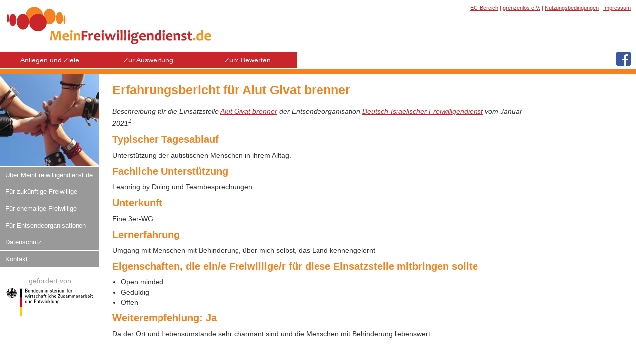

--- FILE ---
content_type: text/html; charset=utf-8
request_url: https://meinfreiwilligendienst.de/einsatzstelle/1144/beschreibung/7869/
body_size: 1590
content:


<!doctype html>

<head>
  <meta charset=utf-8>
  <title>Erfahrungsbericht Alut Givat brenner - MeinFreiwilligendienst.de</title>
  <link rel=stylesheet href=/static/css/screen.508d156901ba.css>
  
  <meta name="viewport" content="width=device-width, initial-scale=1">
</head>

<body>
  
<header>
  <!-- top right nav -->
  <div id=infonav>
    <div>
      
      
        <a href="/entsendeorganisation/">EO-Bereich</a> |
      
      <a href="http://www.grenzenlos.org" target="_blank">grenzenlos e.V.</a> |
      <a href="/nutzungsbedingungen/">Nutzungsbedingungen</a> |
      <a href="/impressum/">Impressum</a>
    </div>
    <div>
      
    </div>
  </div>

  <!-- logo -->
  <a href=/ title="Startseite">
    <img src=/static/images/mein-freiwilligendienst.1569dc2e2efa.gif alt=Logo class="logo" />
  </a>

  <!-- top nav -->
  <div id=topnav>
    <ul>
      <li><a href="/anliegen-und-ziele/">Anliegen und Ziele</a></li>
      <li><a href="/entsendeorganisationen/">Zur Auswertung</a></li>
      <li><a href="/bewerten/">Zum Bewerten</a></li>
    </ul>
    <a class="facebook" title="MeinFreiwilligendienst.de auf Facebook"
       href="https://www.facebook.com/pages/MeinFreiwilligendienstde/241589579261089">
      <img src="/static/images/facebook.e188ce126b21.png">
     </a>
  </div>
</header>


<!-- left nav -->

<div id=navleft>
  <a id=navleft-hands href=/ title="Startseite">
    <img class=hands src=/static/images/hands.ef104f140825.jpg>
  </a>
  <ul>
    <li>
      <a href="/die-idee/">Über MeinFreiwilligendienst.de</a>
      <ul>
        <li><a href="/die-idee/">Idee</a></li>
        <li><a href="/anliegen-und-ziele/">Anliegen und Ziele</a></li>
        <li><a href="/bewertungssystem/">Bewertungssystem</a></li>
        <li><a href="/auswertungssystem/">Auswertungssystem</a></li>
        <li><a href="/team/">Team</a></li>
        <li><a href="/projektgeschichte/">Projektgeschichte</a></li>
      </ul>
    </li>
    <li><a href="/fuer-zukuenftige-freiwillige/">Für zukünftige Freiwillige</a></li>
    <li><a href="/fuer-ehemalige-freiwillige/">Für ehemalige Freiwillige</a></li>
    <li><a href="/fuer-entsendeorganisationen/">Für Entsendeorganisationen</a></li>
    <li><a href="/datenschutz/">Datenschutz</a></li>
    <li><a href="/kontakt/">Kontakt</a></li>
  </ul>
  <div class=bmzlogo>
    gefördert von
    <img src="/static/images/BMZ_Logo.d3ca8ef0d0a4.svg">
  </div>
</div>



<!-- main content -->
<div id=onerow>
  
<div id=einsatzstellenbeschreibung>
  <h1>Erfahrungsbericht für Alut Givat brenner</h1>
  <p><em>
    Beschreibung für die Einsatzstelle
    <a href="/einsatzstelle/1144/"/>Alut Givat brenner</a>
    der Entsendeorganisation
    <a href="/entsendeorganisation/1638/">Deutsch-Israelischer Freiwilligendienst</a>
    vom Januar 2021<sup>1</sup>
  </em></p>

  
      <h2>Typischer Tagesablauf</h2>
      <p>Unterstützung der autistischen Menschen in ihrem Alltag.</p>
  
  
      <h2>Fachliche Unterst&uuml;tzung</h2>
      <p>Learning by Doing und Teambesprechungen</p>
  

  
      <h2>Unterkunft</h2>
      <p>Eine 3er-WG</p>
  

  
      <h2>Lernerfahrung</h2>
      <p>Umgang mit Menschen mit Behinderung, über mich selbst, das Land kennengelernt</p>
  

  
      <h2>Eigenschaften, die ein/e Freiwillige/r für diese Einsatzstelle mitbringen sollte</h2>
      <ul>
      <li>Open minded</li>
      <li>Geduldig</li>
      <li>Offen</li>
      </ul>
  

    <h2>Weiterempfehlung: Ja</h2>
    
      <p>Da der Ort und Lebensumstände sehr charmant sind und die Menschen mit Behinderung liebenswert.</p>
    

    

    <p style="margin-top: 50px"><small><sup>1</sup>Datum der Bewertung, <strong>nicht</strong> des Einsatzes!</small></p>
</div>

</div>


<!-- top right nav -->
<footer id=mobile-footer>
  <div class=clearfloat></div>
  <div>
    <a href="http://www.grenzenlos.org" target="_blank">grenzenlos e.V.</a> |
    <a href="/nutzungsbedingungen/">Nutzungsbedingungen</a> |
    <a href="/impressum/">Impressum</a>
  </div>
</footer>



  
  <!-- Global site tag (gtag.js) - Google Analytics -->
  <script async src="https://www.googletagmanager.com/gtag/js?id=UA-116321318-1"></script>
  <script>
    window.dataLayer = window.dataLayer || [];
    function gtag(){dataLayer.push(arguments);}
    gtag('js', new Date());

    gtag('config', 'UA-116321318-1');
  </script>
  
</body>


--- FILE ---
content_type: text/css; charset="utf-8"
request_url: https://meinfreiwilligendienst.de/static/css/screen.508d156901ba.css
body_size: 2685
content:
/*********************************** Reset ************************************/
html, body, p, h1, h2, h3, h4, h5, h6, form, ul, li {
	margin: 0; padding: 0;
}


/***************************** General styles *********************************/
body {
  margin: 1px;
	font-family:arial,helvetica,sans-serif;
	font-size: 14px;
	color:#333;
	background-color:white;
  line-height: 1.5;
}

img { border: none; }
.clearfloat { clear: both; }

a { color:#c9252b; }
a:hover { color:#f58220; }

p { margin: 0.5em 0; }

h1 {
	font-size:1.75em;
	color:#f58220;
	margin-bottom:0.6em;
}

h2 {
	font-size:1.4em;
	color:#f58220;
	margin: 0.3em 0;
}

th {
	text-align:left;
	font-weight:bold;
	padding:5px 7px;
  vertical-align: text-top;
}
td { vertical-align: top; }
tr:nth-child(odd) { background-color: #f5f5f5; }

label { cursor: pointer; }
form tr:nth-child(odd) { background-color: inherit; }

*:not(.footnote) + .footnote { margin-top: 50px; }
.footnote { font-size: 0.8em; }

/***** Sortable tables *****/
table.sortable th.sort-header { cursor: n-resize; }
table.sortable th.sort-down { cursor: s-resize; }

/***** Form stuff *****/
input[type=text], input[type=password], input[type=email], input[type=url],
input[type=number], textarea {
  border: 1px solid #bbb;
  border-radius: 3px;
  padding: 5px;
}

.errorlist {
  font-size: 12px;
  color:#c90000;
  list-style-type: none;
  margin-left: 0 !important;
  margin-top: 0.3em;
}

.errorlist ~ input, .errorlist ~ textarea {
  border-color: #c90000;
}

.submit {
  margin-top: 20px;
  text-align: right;
}
.submit input {
  padding: 2px 13px;
}


/********************************* Header *************************************/
header { 
  line-height: 1;
  border-bottom: 10px solid #f58220;	
  margin-bottom: 1px;
}

header .logo { margin: 1%; max-width: 98%; }

#infonav {
	float: right;
	text-align: right;
	color: #c9252b;
	font-size: 0.75em;
}

#infonav div {
  margin: 10px 10px 0 0;
}

#infonav a { color:#c9252b; }
#infonav a:hover { color:#f58220; }

#topnav { overflow: auto; /* float fix */ }
#topnav a.facebook { float: right; margin-right: 10px; }

#topnav li {
  display: block;
  float: left;
  margin-right: 1px;
  width: 33%;
  max-width: 198px; /* width of hands.jpg */
}

#topnav li a {
	margin-bottom: 1px;
	padding: 10px;
  text-align:  center;
	color: white;
	background-color: #c9252b;
	text-decoration: none;
	display: block;
}

#topnav li a:hover { background-color:#f58220; }


/********************************** Left nav **********************************/
#navleft { float: left; line-height: 1; }
#navleft img { display: block; }
#navleft a {
  display: block;
  color: white;
  text-decoration: none;
}

#navleft > ul > li {
  width: 198px; /* width of hands.jpg */
}
#navleft > ul > li > a {
  border-top: 1px solid white;
  background-color: #999;
  font-size: 13px;
  padding: 10px;
}
#navleft > ul > li        > a:hover,
#navleft > ul > li.active > a,
#navleft > ul.active { background: #f58220; }

/***** Submenu *****/
#navleft > ul > li        > ul { display: none; }
#navleft > ul > li.active > ul { display: block; }
#navleft > ul > li > ul {
  padding: 5px 0 10px 0;
  background: #f5f5f5;
}
#navleft > ul > li > ul > li > a {
  padding: 5px 0 5px 10px;
  font-size: 13px;
  color: #666;
}
#navleft > ul > li > ul > li        > a:hover,
#navleft > ul > li > ul > li.active > a
{ color: #f58220; }

/* BMZ logo */
#navleft .bmzlogo {
  color: #999;
  text-align: center;
  margin-top: 20px;
}
#navleft .bmzlogo img { width: 180px; margin: 5px auto 0 auto; }
    

/****************************** Content ***************************************/
#onerow {
  max-width: 850px;
	margin: 15px 25px 50px 25px;
  padding-left: 200px;
}

#onerow ul {
  margin: 0.2em 0 0.2em 1.2em;
}


/******************************* Auswertung u.a. ******************************/
.ausgabe { border-collapse: collapse; margin: 20px 0; }
.ausgabe td, .ausgabe th { padding:5px 7px; border: 1px solid #ccc; }
.ausgabe th { background:#999; color:white; }
.ausgabe tr + tr th { background: #ccc; }

.ausgabe .help { color: #999; }

/***** Sortable ausgabe tables *****/
.ausgabe.sortable tr:first-child th:hover,
.ausgabe.sortable tr:first-child th.sort-down,
.ausgabe.sortable tr:first-child th.sort-up { background: #afafaf; }


/***** Icons *****/
.hoch, .runter, .gleich {
	display:inline-block;
	width:15px;
	height:15px;
	border:solid 1px white;
}
.hoch { background: #ccc url("../images/icon_hoch.6795d66d8baa.gif") no-repeat; }
.runter { background: #ccc url("../images/icon_runter.6966a8975390.gif") no-repeat; }
.gleich { background: #ccc url("../images/icon_gleich.fdfeca3cbb0c.gif") no-repeat; }


/**************************** Auswertungsübersicht ****************************/
.rating { white-space: nowrap; }
.rating > * { vertical-align: middle; }
.rating .stars-outer {
  position: relative;
  color: #ccc;
  display: inline-block;
  font-size: 25px;
  margin-top: -4px;
}
.rating .stars {
  position: absolute;
  left: 0;
  color: #f58220;
  display: inline-block;
  overflow: hidden;
}


/********************************* EO-Details *********************************/
#orga-details h2 { margin-top: 20px; }
#orga-details h2 span { font-size: 0.7em; color: #999; }
#orga-details #gesamtbewertung th { border-right: 0; }
#orga-details #gesamtbewertung th + td { background-color: #999; border-left: 0; }


/************************************ Dateneingabe ****************************/
#bewertung {
  padding: 5px;
  width: 651px;
}

.eingabe {
	border-top:solid 1px #999;
	background:#999;
	width:100%;
	margin-bottom:20px;
  border-spacing: 0;
}

.eingabe:hover {
	border-top:solid 1px #f58220;
	background:#f58220;
}

.eingabe td {
	background:white;
	text-align:left;
	padding: 5px 7px;
}
.eingabe td:last-of-type {
  /* XXX Wozu? */
  width: 100px;
  text-align: right;
}

.eingabe th {
	padding: 5px 7px;
	color:white;
	width:18px;
}

.eingabe textarea {
	width: 390px;
  height: 80px;
  margin-right: -7px;
  -webkit-transition: height 0.5s ease-out;
  -moz-transition: height 0.5s ease-out;
  transition: height 0.5s ease-out;
}

.eingabe .help {
	font-style:italic;
	font-size:0.9em;
	color:#f58220;
	padding-top:10px;
	display:block;
}

.eingabe.error {
  background:#c90000;
  border-color:#c90000;
}

.eingabe span.error {
  font-size: 12px;
  color:#c90000;
  display: block;
  text-align: left;
  margin-top: 10px;
}

.fancySelect {
  margin-top: -5px;
  margin-right: -10px;
}
.fancySelect a {
  font-size: 25px;
  display: inline-block;
  text-decoration: none;
  color: #f58220;
}
.fancySelect a.selected {
	color:#c9252b;
}
.fancySelect div {
  text-align: right;
  width: 180px;
  clear: both;
  padding-top: 5px;
}

#steps {
  float:left;
  padding-bottom:20px;
}

#steps a {
  float:left;
  width:86px;
  margin-right:1px;
  padding:3px;
  text-align:center;
  color:#333;
  background:#f58220 url("../images/steplines.ef12d1c9b28b.gif");
  text-decoration: none;
}

#steps a.active {
  background:none;
  background-color:#f58220;
  color:white;
}


/*********************************** EO-Dashboard *****************************/
#eo-dashboard {
  list-style-type: none;
  margin-left: 0;
  padding-left: 0;
}

#eo-dashboard li {
  float: left;
  width: 300px;
  padding: 15px;
  height: 80px;
  border: 1px solid #999;
  margin: 10px;
  margin-left: 0;
}

#eo-dashboard li a {
  text-align: center;
  font-weight: bold;
  display: block;
}

#eo-dashboard li span {
  margin-top: 5px;
  font-size: 90%;
  text-align: center;
  display: block;
}



/************************ Einsatzstellenbeschreibung **************************/
#einsatzstellenbeschreibung .eo-kommentar {
  margin-top: 20px;
  padding-top: 10px;
  border-top: 1px solid #ccc;
}
#einsatzstellenbeschreibung .eo-kommentar h2 { color: #c9252b; }


/********************************** Redaktion *********************************/
#redaktion header { position: relative; }
#redaktion header h1 {
  display: inline-block;
  position: absolute;
  bottom: 0;
  margin: 0 0 25px 50px;
}

#redaktion #content {
  margin: 20px auto;
  width: 80%;
}

#approve-survey .status {
  font-size: 200%;
  text-align: center;
}
#approve-survey .action-box {
  float: left;
  width: 40%;
  padding: 0 10px 10px 10px;
  margin: 20px 10px 0 0;
}
#approve-survey .action-box.ok {
  border: 1px solid #ddeedd;
  background: #eeffdd;
}
#approve-survey .action-box.ok h2 {
  color: #00aa00;
}
#approve-survey .action-box.not-ok {
  border: 1px solid #ffcaca;
  background: #fffafa;
}
#approve-survey .action-box.not-ok h2 {
  color: red;
}


/************************************* /team/ *********************************/
.team > div {
  height: 200px;
  width: 410px;
  float: left;
  margin-top: 20px;
}
.team > div:nth-child(odd) {
  padding-right: 30px;
}
.team > div > .picture {
  float: left;
  padding-right: 10px;
  height: 200px;
  display: table;
}
.team > div > .picture > img {
  display: table-cell;
  vertical-align: middle;
}
.team > div > .description {
  font-size: 90%;
}
.team > div > .role { font-style: italic; margin-bottom: 5px; }


/********************************** MOBILE ***************************************/
#mobile-footer { display: none; }

@media only screen and (max-device-width: 480px) {
  #infonav { display: none; }
  #topnav a.facebook { display: none; }

  #mobile-footer {
    display: block;
    text-align: center;
    font-size: 10px;
    color: grey;
  }
  #mobile-footer div { padding: 20px 0; }
  #mobile-footer div a { color: grey; text-decoration: none; }

  header { border: 0; margin: 0; text-align: center; }
  #topnav li { float: none; width: auto; max-width: none; font-weight: bold; }

  #navleft { float: none; }
  #navleft > ul > li { width: auto; max-width: none; }
  #navleft > ul > li > a { font-size: 15px; }
  #navleft > ul > li > ul > li > a { font-size: 15px; }
  #navleft-hands { display: none !important; }
  .bmzlogo { display: none; }

  #onerow {
    padding-left: 0;
    max-width: none;
    margin: 15px 15px 50px 15px;
  }

  /* Index */
  .box { width: 100% !important; }
}


--- FILE ---
content_type: image/svg+xml
request_url: https://meinfreiwilligendienst.de/static/images/BMZ_Logo.d3ca8ef0d0a4.svg
body_size: 16364
content:
<?xml version="1.0" encoding="UTF-8" standalone="no"?>
<!-- Created with Inkscape (http://www.inkscape.org/) -->
<svg
   xmlns:svg="http://www.w3.org/2000/svg"
   xmlns="http://www.w3.org/2000/svg"
   version="1.0"
   width="1100.1968"
   height="389.76376"
   viewBox=" 0 0 1100.1968 389.76376"
   id="svg2530">
  <defs
     id="defs2532" />
  <g
     transform="translate(231.13547,-280.9644)"
     id="layer1">
    <g
       transform="translate(17.724719,17.716527)"
       id="g4397">
      <path
         d="M 247.73941,440.00276 L 242.16762,440.00276 L 242.16762,472.78365 L 247.73941,472.78365 L 247.73941,440.00276 z "
         style="fill:#000000;fill-rule:evenodd;stroke:none"
         id="path3368" />
      <path
         d="M 315.99424,472.78365 L 321.10173,472.78365 L 321.10173,425.88749 L 315.99424,425.88749 L 315.99424,472.78365 z "
         style="fill:#000000;fill-rule:nonzero;stroke:none"
         id="path3370" />
      <path
         d="M 54.118601,370.35499 L 49.011111,370.35499 L 49.011111,403.13588 L 54.118601,403.13588 L 54.118601,370.35499 z "
         style="fill:#000000;fill-rule:evenodd;stroke:none"
         id="path3372" />
      <path
         d="M 265.38353,403.13588 L 270.49102,403.13588 L 270.49102,356.23972 L 265.38353,356.23972 L 265.38353,403.13588 z "
         style="fill:#000000;fill-rule:nonzero;stroke:none"
         id="path3374" />
      <path
         d="M 284.88489,370.35499 L 279.7774,370.35499 L 279.7774,403.13588 L 284.88489,403.13588 L 284.88489,370.35499 z "
         style="fill:#000000;fill-rule:evenodd;stroke:none"
         id="path3376" />
      <path
         d="M 809.10047,370.35499 L 803.99297,370.35499 L 803.99297,403.13588 L 809.10047,403.13588 L 809.10047,370.35499 z "
         style="fill:#000000;fill-rule:evenodd;stroke:none"
         id="path3378" />
      <path
         d="M 803.58437,361.94152 L 809.56477,361.94152 L 809.56477,356.22579 L 803.58437,356.22579 L 803.58437,361.94152"
         style="fill:#000000;fill-rule:evenodd;stroke:none"
         id="path3382" />
      <path
         d="M 248.20375,300.70722 L 243.09626,300.70722 L 243.09626,333.48811 L 248.20375,333.48811 L 248.20375,300.70722 z "
         style="fill:#000000;fill-rule:evenodd;stroke:none"
         id="path3384" />
      <path
         d="M 295.56425,300.70722 L 290.45672,300.70722 L 290.45672,333.48811 L 295.56425,333.48811 L 295.56425,300.70722 z "
         style="fill:#000000;fill-rule:evenodd;stroke:none"
         id="path3386" />
      <path
         d="M 411.17954,300.70722 L 405.60771,300.70722 L 405.60771,333.48811 L 411.17954,333.48811 L 411.17954,300.70722 z "
         style="fill:#000000;fill-rule:evenodd;stroke:none"
         id="path3388" />
      <path
         d="M 18.310381,461.76072 C 18.310381,467.21182 14.730481,469.35235 11.870271,469.35235 C 8.1000014,469.35235 6.2798714,466.6918 6.2798714,462.7358 L 6.2798714,439.97954 L 0.94950143,439.97954 L 0.94950143,465.00165 C 0.94950143,470.59205 4.0697414,473.4569 9.7901214,473.4569 C 13.230711,473.4569 16.355591,471.82715 18.110711,468.84622 L 18.310381,468.84622 L 18.310381,472.80223 L 23.961141,472.80223 C 23.766121,470.5224 23.636101,468.25655 23.636101,465.97672 L 23.636101,439.97954 L 18.310381,439.97954 L 18.310381,461.76072"
         style="fill:#000000;fill-rule:nonzero;stroke:none"
         id="path3392" />
      <path
         d="M 56.403071,472.80223 L 56.403071,450.05061 C 56.403071,443.55015 54.643301,439.32951 47.627421,439.32951 C 43.397491,439.32951 40.927331,440.49496 38.847171,444.20483 L 38.596431,444.20483 L 38.596431,439.97954 L 32.936411,439.97954 C 33.131441,442.25472 33.256771,444.52522 33.256771,446.80504 L 33.256771,472.80223 L 38.596431,472.80223 L 38.596431,453.36584 C 38.596431,448.88052 39.436881,443.68016 45.282631,443.68016 C 49.832951,443.68016 51.068051,446.54501 51.068051,450.05061 L 51.068051,472.80223 L 56.403071,472.80223"
         style="fill:#000000;fill-rule:nonzero;stroke:none"
         id="path3396" />
      <path
         d="M 82.595271,455.05595 C 82.595271,461.68643 82.595271,469.10625 76.619471,469.10625 C 69.924021,469.10625 69.924021,461.94646 69.924021,457.00609 C 69.924021,448.23513 70.708711,443.68016 76.429131,443.68016 C 82.335241,443.68016 82.595271,450.70529 82.595271,455.05595 z M 82.595271,443.29476 L 82.404891,443.29476 C 80.584761,440.69458 78.309621,439.32951 75.194031,439.32951 C 64.593651,439.32951 64.333621,448.75051 64.333621,456.94573 C 64.333621,471.3721 69.663991,473.4569 74.929361,473.4569 C 78.374631,473.4569 80.645131,471.96181 82.465261,468.90194 L 82.595271,468.90194 L 82.595271,472.80223 L 87.930291,472.80223 L 87.930291,425.87356 L 82.595271,425.87356 L 82.595271,443.29476"
         style="fill:#000000;fill-rule:evenodd;stroke:none"
         id="path3400" />
      <path
         d="M 136.02905,472.80223 L 136.02905,467.61115 L 117.43771,467.61115 L 117.43771,451.35537 L 134.34357,451.35537 L 134.34357,446.15033 L 117.43771,446.15033 L 117.43771,431.06928 L 135.639,431.06928 L 135.639,425.87356 L 111.45731,425.87356 L 111.45731,472.80223 L 136.02905,472.80223"
         style="fill:#000000;fill-rule:nonzero;stroke:none"
         id="path3404" />
      <path
         d="M 166.19579,472.80223 L 166.19579,450.05061 C 166.19579,443.55015 164.44067,439.32951 157.41554,439.32951 C 153.19026,439.32951 150.72009,440.49496 148.64458,444.20483 L 148.3799,444.20483 L 148.3799,439.97954 L 142.7245,439.97954 C 142.92416,442.25472 143.05418,444.52522 143.05418,446.80504 L 143.05418,472.80223 L 148.3799,472.80223 L 148.3799,453.36584 C 148.3799,448.88052 149.22496,443.68016 155.08004,443.68016 C 159.62107,443.68016 160.86078,446.54501 160.86078,450.05061 L 160.86078,472.80223 L 166.19579,472.80223"
         style="fill:#000000;fill-rule:nonzero;stroke:none"
         id="path3408" />
      <path
         d="M 170.74612,439.97954 L 170.74612,444.00984 L 176.14149,444.00984 L 176.14149,467.34648 C 176.14149,471.11211 178.41667,473.19688 183.48702,473.19688 C 185.24214,473.19688 186.9973,472.80223 188.75706,472.67685 L 188.75706,468.58158 C 187.57768,468.70692 186.73727,468.84622 186.34258,468.84622 C 181.46726,468.84622 181.46726,466.1671 181.46726,464.09623 L 181.46726,444.00984 L 188.62241,444.00984 L 188.62241,439.97954 L 181.46726,439.97954 L 181.46726,431.26894 L 176.14149,433.66945 L 176.14149,439.97954 L 170.74612,439.97954"
         style="fill:#000000;fill-rule:nonzero;stroke:none"
         id="path3412" />
      <path
         d="M 199.65462,472.80223 L 206.80512,472.80223 L 214.15064,444.8549 L 214.28062,444.8549 L 221.30114,472.80223 L 228.447,472.80223 L 237.22261,439.97954 L 231.57185,439.97954 L 225.07602,468.25655 L 224.94605,468.25655 L 218.24592,439.97954 L 210.70537,439.97954 L 203.42485,468.25655 L 203.29484,468.25655 L 197.37944,439.97954 L 191.4594,439.97954 L 199.65462,472.80223"
         style="fill:#000000;fill-rule:nonzero;stroke:none"
         id="path3416" />
      <path
         d="M 242.03296,431.5893 L 248.00873,431.5893 L 248.00873,425.87356 L 242.03296,425.87356 L 242.03296,431.5893"
         style="fill:#000000;fill-rule:evenodd;stroke:none"
         id="path3420" />
      <path
         d="M 278.95092,450.50098 C 279.27131,443.16479 275.44532,439.32951 268.8752,439.32951 C 257.49477,439.32951 256.38968,447.25541 256.38968,456.87608 C 256.38968,471.3721 261.91508,473.4569 268.8752,473.4569 C 272.51546,473.4569 279.40129,471.11211 279.21095,461.8861 L 273.6159,461.8861 C 273.81557,467.8015 270.1103,469.10625 268.8752,469.10625 C 263.34981,469.10625 261.98473,465.26168 261.98473,454.60094 C 261.98473,445.63031 264.77529,443.68016 268.8752,443.68016 C 270.89035,443.68016 273.55089,445.11954 273.42552,450.50098 L 278.95092,450.50098"
         style="fill:#000000;fill-rule:nonzero;stroke:none"
         id="path3424" />
      <path
         d="M 292.41615,454.41056 L 292.54152,454.41056 L 304.24234,472.80223 L 311.0028,472.80223 L 298.13192,454.08556 L 309.04805,439.97954 L 302.54759,439.97954 L 292.54152,454.15053 L 292.41615,454.15053 L 292.41615,425.87356 L 287.07649,425.87356 L 287.07649,472.80223 L 292.41615,472.80223 L 292.41615,454.41056"
         style="fill:#000000;fill-rule:nonzero;stroke:none"
         id="path3428" />
      <path
         d="M 347.89758,461.76072 C 347.89758,467.21182 344.32233,469.35235 341.45747,469.35235 C 337.6872,469.35235 335.87172,466.6918 335.87172,462.7358 L 335.87172,439.97954 L 330.54134,439.97954 L 330.54134,465.00165 C 330.54134,470.59205 333.66619,473.4569 339.38196,473.4569 C 342.82255,473.4569 345.94743,471.82715 347.70255,468.84622 L 347.89758,468.84622 L 347.89758,472.80223 L 353.56223,472.80223 C 353.35796,470.5224 353.22795,468.25655 353.22795,465.97672 L 353.22795,439.97954 L 347.89758,439.97954 L 347.89758,461.76072"
         style="fill:#000000;fill-rule:nonzero;stroke:none"
         id="path3432" />
      <path
         d="M 386.31991,472.80223 L 386.31991,450.05061 C 386.31991,443.55015 384.56015,439.32951 377.53502,439.32951 C 373.30973,439.32951 370.84417,440.49496 368.77334,444.20483 L 368.51331,444.20483 L 368.51331,439.97954 L 362.84861,439.97954 C 363.04364,442.25472 363.17829,444.52522 363.17829,446.80504 L 363.17829,472.80223 L 368.51331,472.80223 L 368.51331,453.36584 C 368.51331,448.88052 369.34908,443.68016 375.19951,443.68016 C 379.75448,443.68016 380.98954,446.54501 380.98954,450.05061 L 380.98954,472.80223 L 386.31991,472.80223"
         style="fill:#000000;fill-rule:nonzero;stroke:none"
         id="path3436" />
      <path
         d="M 412.84644,456.22604 C 412.84644,460.78101 413.03217,468.38192 406.60136,468.38192 C 402.64071,468.38192 400.23091,465.921 400.23091,455.38563 C 400.23091,451.02569 400.42593,443.74981 406.47599,443.74981 C 413.16219,443.74981 412.84644,451.35537 412.84644,456.22604 z M 412.71642,444.00984 L 412.58641,444.00984 C 411.09132,440.8246 408.36112,439.32951 404.91589,439.32951 C 402.24606,439.32951 394.64051,440.29993 394.64051,455.38563 C 394.64051,465.13631 396.40027,472.80223 405.30125,472.80223 C 408.15681,472.80223 411.15168,471.30249 412.51212,468.70692 L 412.71642,468.70692 L 412.71642,475.53242 C 412.71642,478.91265 410.68734,481.18783 406.99601,481.18783 C 404.06619,481.18783 402.05104,479.50232 401.98139,476.43784 L 396.00098,476.43784 C 395.55057,482.49254 400.49094,485.21345 405.94668,485.21345 C 413.16219,485.21345 418.03751,483.46761 418.03751,476.12209 L 418.03751,439.97954 L 412.71642,439.97954 L 412.71642,444.00984"
         style="fill:#000000;fill-rule:evenodd;stroke:none"
         id="path3440" />
      <path
         d="M 6.1498614,403.15445 L 13.305001,403.15445 L 20.650531,375.20713 L 20.780541,375.20713 L 27.791741,403.15445 L 34.946881,403.15445 L 43.717891,370.33177 L 38.067121,370.33177 L 31.566661,398.60413 L 31.436641,398.60413 L 24.736551,370.33177 L 17.196001,370.33177 L 9.9154914,398.60413 L 9.7901214,398.60413 L 3.8747214,370.33177 L -2.0407186,370.33177 L 6.1498614,403.15445"
         style="fill:#000000;fill-rule:nonzero;stroke:none"
         id="path3444" />
      <path
         d="M 48.528201,361.94152 L 54.508651,361.94152 L 54.508651,356.22579 L 48.528201,356.22579 L 48.528201,361.94152"
         style="fill:#000000;fill-rule:evenodd;stroke:none"
         id="path3448" />
      <path
         d="M 68.935021,370.33177 L 63.600001,370.33177 L 63.600001,403.15445 L 68.935021,403.15445 L 68.935021,383.78771 C 68.935021,379.36276 70.425471,374.87745 76.340911,374.87745 C 77.311331,374.87745 78.226041,375.07711 79.201111,375.20713 L 79.201111,369.68173 C 74.000721,369.68173 71.270531,370.26212 69.065031,375.26749 L 68.935021,375.26749 L 68.935021,370.33177"
         style="fill:#000000;fill-rule:nonzero;stroke:none"
         id="path3452" />
      <path
         d="M 81.829151,370.33177 L 81.829151,374.36207 L 87.219891,374.36207 L 87.219891,397.69871 C 87.219891,401.46898 89.499671,403.5491 94.565411,403.5491 C 96.325181,403.5491 98.080301,403.15445 99.835421,403.02444 L 99.835421,398.93377 C 98.660681,399.06379 97.820271,399.1938 97.430231,399.1938 C 92.554901,399.1938 92.554901,396.51933 92.554901,394.44382 L 92.554901,374.36207 L 99.700761,374.36207 L 99.700761,370.33177 L 92.554901,370.33177 L 92.554901,361.62117 L 87.219891,364.02168 L 87.219891,370.33177 L 81.829151,370.33177"
         style="fill:#000000;fill-rule:nonzero;stroke:none"
         id="path3456" />
      <path
         d="M 125.81867,393.79378 C 125.81867,383.78771 109.44215,383.91309 109.44215,378.12766 C 109.44215,375.26749 111.65233,373.712 114.51254,373.712 C 117.89276,373.712 119.71289,375.52748 119.64324,378.97276 L 125.55864,378.97276 C 126.00905,372.47693 121.01296,369.68173 115.16257,369.68173 C 105.92727,369.68173 103.84247,375.20713 103.84247,378.64772 C 103.84247,388.46341 120.22827,388.59342 120.22827,394.44382 C 120.22827,397.82872 117.76275,399.45383 114.57754,399.45383 C 109.18213,399.45383 109.11251,395.02888 109.11251,393.14839 L 103.0717,393.14839 C 102.87204,400.68429 107.29703,403.80913 114.37788,403.80913 C 120.88299,403.80913 125.81867,401.00929 125.81867,393.79378"
         style="fill:#000000;fill-rule:nonzero;stroke:none"
         id="path3460" />
      <path
         d="M 154.9268,380.85321 C 155.25184,373.51701 151.41656,369.68173 144.85573,369.68173 C 133.47994,369.68173 132.37486,377.60764 132.37486,387.22831 C 132.37486,401.72897 137.89561,403.80913 144.85573,403.80913 C 148.49599,403.80913 155.38646,401.46898 155.19148,392.23368 L 149.60107,392.23368 C 149.79145,398.14908 146.09083,399.45383 144.85573,399.45383 C 139.32569,399.45383 137.96062,395.61855 137.96062,384.95316 C 137.96062,375.98253 140.76046,374.03239 144.85573,374.03239 C 146.87088,374.03239 149.53142,375.47176 149.40141,380.85321 L 154.9268,380.85321"
         style="fill:#000000;fill-rule:nonzero;stroke:none"
         id="path3464" />
      <path
         d="M 186.19864,403.15445 L 186.19864,379.88282 C 186.19864,372.47693 183.07844,369.68173 177.48804,369.68173 C 173.19774,369.68173 170.72754,370.71717 168.57777,374.55706 L 168.31774,374.55706 L 168.31774,356.22579 L 162.99201,356.22579 L 162.99201,403.15445 L 168.31774,403.15445 L 168.31774,383.84808 C 168.31774,378.32733 169.68286,374.03239 175.02252,374.03239 C 179.56355,374.03239 180.87291,376.89724 180.87291,380.92751 L 180.87291,403.15445 L 186.19864,403.15445"
         style="fill:#000000;fill-rule:nonzero;stroke:none"
         id="path3468" />
      <path
         d="M 211.36009,386.84294 C 211.88011,397.43868 207.84516,399.45383 204.59495,399.45383 C 201.02434,399.45383 199.4596,396.59362 199.4596,393.40377 C 199.4596,386.44826 206.28042,386.90795 211.36009,386.84294 z M 211.49006,403.15445 L 217.34049,403.15445 C 216.94581,400.62393 216.68582,397.95874 216.68582,395.35852 L 216.68582,379.56243 C 216.68582,374.03239 214.48029,369.68173 206.02968,369.68173 C 199.06491,369.68173 195.16927,372.21226 194.90928,379.56243 L 200.69002,379.56243 C 200.36966,376.11255 202.2548,373.712 205.83005,373.712 C 211.55043,373.712 211.49006,378.45734 211.36009,382.808 C 203.88455,382.61298 194.12923,383.06803 194.12923,393.01837 C 194.12923,399.32382 196.14434,403.80913 203.1045,403.80913 C 207.19513,403.80913 209.7303,402.17938 211.36009,398.40911 L 211.49006,398.40911 L 211.49006,403.15445"
         style="fill:#000000;fill-rule:evenodd;stroke:none"
         id="path3472" />
      <path
         d="M 222.99126,370.33177 L 222.99126,374.36207 L 228.06625,374.36207 L 228.06625,403.15445 L 233.39662,403.15445 L 233.39662,374.36207 L 242.00974,374.36207 L 242.00974,370.33177 L 233.39662,370.33177 L 233.39662,364.73672 C 233.39662,362.07618 234.36705,359.66638 240.02245,360.06103 L 240.02245,356.22579 C 239.24705,356.09113 238.59698,356.02612 237.49193,356.02612 C 232.74658,356.02612 228.06625,357.32619 228.06625,363.96132 L 228.06625,370.33177 L 222.99126,370.33177"
         style="fill:#000000;fill-rule:nonzero;stroke:none"
         id="path3476" />
      <path
         d="M 241.62899,370.33177 L 241.62899,374.36207 L 247.02901,374.36207 L 247.02901,397.69871 C 247.02901,401.46898 249.30419,403.5491 254.37453,403.5491 C 256.12966,403.5491 257.88942,403.15445 259.64454,403.02444 L 259.64454,398.93377 C 258.46984,399.06379 257.62475,399.1938 257.2301,399.1938 C 252.35938,399.1938 252.35938,396.51933 252.35938,394.44382 L 252.35938,374.36207 L 259.51917,374.36207 L 259.51917,370.33177 L 252.35938,370.33177 L 252.35938,361.62117 L 247.02901,364.02168 L 247.02901,370.33177 L 241.62899,370.33177"
         style="fill:#000000;fill-rule:nonzero;stroke:none"
         id="path3480" />
      <path
         d="M 279.44308,361.94152 L 285.42352,361.94152 L 285.42352,356.22579 L 279.44308,356.22579 L 279.44308,361.94152"
         style="fill:#000000;fill-rule:evenodd;stroke:none"
         id="path3484" />
      <path
         d="M 316.68143,380.85321 C 317.00646,373.51701 313.17118,369.68173 306.60571,369.68173 C 295.22992,369.68173 294.12948,377.60764 294.12948,387.22831 C 294.12948,401.72897 299.65952,403.80913 306.60571,403.80913 C 310.25061,403.80913 317.13648,401.46898 316.9461,392.23368 L 311.3557,392.23368 C 311.54608,398.14908 307.84081,399.45383 306.60571,399.45383 C 301.08032,399.45383 299.71524,395.61855 299.71524,384.95316 C 299.71524,375.98253 302.51508,374.03239 306.60571,374.03239 C 308.62086,374.03239 311.28605,375.47176 311.15603,380.85321 L 316.68143,380.85321"
         style="fill:#000000;fill-rule:nonzero;stroke:none"
         id="path3488" />
      <path
         d="M 347.9533,403.15445 L 347.9533,379.88282 C 347.9533,372.47693 344.8377,369.68173 339.24266,369.68173 C 334.95237,369.68173 332.4822,370.71717 330.33239,374.55706 L 330.07701,374.55706 L 330.07701,356.22579 L 324.74199,356.22579 L 324.74199,403.15445 L 330.07701,403.15445 L 330.07701,383.84808 C 330.07701,378.32733 331.43748,374.03239 336.77714,374.03239 C 341.32282,374.03239 342.62757,376.89724 342.62757,380.92751 L 342.62757,403.15445 L 347.9533,403.15445"
         style="fill:#000000;fill-rule:nonzero;stroke:none"
         id="path3492" />
      <path
         d="M 361.85961,384.43775 C 361.93391,375.33714 364.71982,373.712 368.10469,373.712 C 372.00498,373.712 374.67017,374.87745 374.67017,384.43775 L 361.85961,384.43775 z M 380.33022,388.46341 L 380.33022,385.67285 C 380.33022,374.81708 377.99003,369.68173 368.62939,369.68173 C 357.24428,369.68173 356.14388,377.60764 356.14388,387.22831 C 356.14388,401.72897 361.67391,403.80913 368.62939,403.80913 C 375.52451,403.80913 379.99589,400.49391 380.07019,393.2134 L 374.2198,393.2134 C 374.02477,396.51933 372.13964,399.45383 368.49938,399.45383 C 364.33446,399.45383 361.85961,397.6337 361.85961,388.46341 L 380.33022,388.46341"
         style="fill:#000000;fill-rule:evenodd;stroke:none"
         id="path3496" />
      <path
         d="M 427.96928,356.22579 L 399.9523,356.22579 L 399.9523,361.4215 L 421.92387,361.4215 L 421.92387,361.55152 L 399.16761,396.38932 L 399.16761,403.15445 L 428.49398,403.15445 L 428.49398,397.95874 L 404.69765,397.95874 L 427.96928,362.2062 L 427.96928,356.22579"
         style="fill:#000000;fill-rule:nonzero;stroke:none"
         id="path3500" />
      <path
         d="M 451.70525,392.10831 C 451.70525,397.5687 448.12536,399.70922 445.25586,399.70922 C 441.49488,399.70922 439.67475,397.04403 439.67475,393.08338 L 439.67475,370.33177 L 434.34438,370.33177 L 434.34438,395.35852 C 434.34438,400.94428 437.46926,403.80913 443.18499,403.80913 C 446.62562,403.80913 449.75046,402.17938 451.50559,399.1938 L 451.70525,399.1938 L 451.70525,403.15445 L 457.34673,403.15445 C 457.16099,400.87927 457.03562,398.60413 457.03562,396.33359 L 457.03562,370.33177 L 451.70525,370.33177 L 451.70525,392.10831"
         style="fill:#000000;fill-rule:nonzero;stroke:none"
         id="path3504" />
      <path
         d="M 487.45315,393.79378 C 487.45315,383.78771 471.08128,383.91309 471.08128,378.12766 C 471.08128,375.26749 473.28677,373.712 476.14233,373.712 C 479.52256,373.712 481.34269,375.52748 481.28233,378.97276 L 487.19312,378.97276 C 487.64813,372.47693 482.64744,369.68173 476.79701,369.68173 C 467.5571,369.68173 465.48623,375.20713 465.48623,378.64772 C 465.48623,388.46341 481.86275,388.59342 481.86275,394.44382 C 481.86275,397.82872 479.39255,399.45383 476.21198,399.45383 C 470.8166,399.45383 470.74695,395.02888 470.74695,393.14839 L 464.70154,393.14839 C 464.51116,400.68429 468.92682,403.80913 476.00767,403.80913 C 482.51278,403.80913 487.45315,401.00929 487.45315,393.79378"
         style="fill:#000000;fill-rule:nonzero;stroke:none"
         id="path3508" />
      <path
         d="M 511.94592,386.84294 C 512.46597,397.43868 508.44032,399.45383 505.1901,399.45383 C 501.60092,399.45383 500.05475,396.59362 500.05475,393.40377 C 500.05475,386.44826 506.87093,386.90795 511.94592,386.84294 z M 512.07129,403.15445 L 517.92172,403.15445 C 517.54096,400.62393 517.28097,397.95874 517.28097,395.35852 L 517.28097,379.56243 C 517.28097,374.03239 515.06151,369.68173 506.6109,369.68173 C 499.66006,369.68173 495.75978,372.21226 495.50443,379.56243 L 501.28981,379.56243 C 500.96482,376.11255 502.84531,373.712 506.4252,373.712 C 512.14094,373.712 512.07129,378.45734 511.94592,382.808 C 504.47042,382.61298 494.72438,383.06803 494.72438,393.01837 C 494.72438,399.32382 496.73949,403.80913 503.69501,403.80913 C 507.79028,403.80913 510.31616,402.17938 511.94592,398.40911 L 512.07129,398.40911 L 512.07129,403.15445"
         style="fill:#000000;fill-rule:evenodd;stroke:none"
         id="path3512" />
      <path
         d="M 549.13319,403.15445 L 549.13319,381.05752 C 549.13319,379.82246 549.39322,376.57221 550.94403,375.26749 C 552.38807,374.10204 552.96847,374.03239 554.98827,374.03239 C 559.26467,374.03239 560.18397,377.09226 560.18397,380.40284 L 560.18397,403.15445 L 565.50967,403.15445 L 565.50967,378.19267 C 565.50967,370.46178 559.99357,369.68173 556.53907,369.68173 C 553.54887,369.68173 550.55867,370.39213 548.74782,373.90238 C 547.51272,370.9168 544.06284,369.68173 541.07262,369.68173 C 537.23274,369.68173 534.44682,370.9168 532.87275,374.42708 L 532.74742,374.42708 L 532.74742,370.33177 L 527.1013,370.33177 C 527.28703,372.60695 527.41701,374.87745 527.41701,377.15727 L 527.41701,403.15445 L 532.74742,403.15445 L 532.74742,381.05752 C 532.74742,379.82246 533.00741,377.86767 533.98248,376.24256 C 534.76253,375.00746 536.97271,374.03239 538.59781,374.03239 C 542.89275,374.03239 543.80281,377.09226 543.80281,380.40284 L 543.80281,403.15445 L 549.13319,403.15445"
         style="fill:#000000;fill-rule:nonzero;stroke:none"
         id="path3516" />
      <path
         d="M 596.06187,403.15445 L 596.06187,381.05752 C 596.06187,379.82246 596.32187,376.57221 597.87277,375.26749 C 599.30747,374.10204 599.89247,374.03239 601.91227,374.03239 C 606.19797,374.03239 607.11267,377.09226 607.11267,380.40284 L 607.11267,403.15445 L 612.43377,403.15445 L 612.43377,378.19267 C 612.43377,370.46178 606.91767,369.68173 603.46307,369.68173 C 600.47757,369.68173 597.48267,370.39213 595.67187,373.90238 C 594.43677,370.9168 590.98227,369.68173 588.00127,369.68173 C 584.15677,369.68173 581.37087,370.9168 579.80607,374.42708 L 579.68077,374.42708 L 579.68077,370.33177 L 574.02527,370.33177 C 574.21107,372.60695 574.34567,374.87745 574.34567,377.15727 L 574.34567,403.15445 L 579.68077,403.15445 L 579.68077,381.05752 C 579.68077,379.82246 579.94077,377.86767 580.91577,376.24256 C 581.68657,375.00746 583.89677,374.03239 585.52187,374.03239 C 589.82607,374.03239 590.72687,377.09226 590.72687,380.40284 L 590.72687,403.15445 L 596.06187,403.15445"
         style="fill:#000000;fill-rule:nonzero;stroke:none"
         id="path3520" />
      <path
         d="M 626.73017,384.43775 C 626.80437,375.33714 629.59497,373.712 632.97057,373.712 C 636.87547,373.712 639.53607,374.87745 639.53607,384.43775 L 626.73017,384.43775 z M 645.20067,388.46341 L 645.20067,385.67285 C 645.20067,374.81708 642.85587,369.68173 633.49987,369.68173 C 622.11477,369.68173 621.01437,377.60764 621.01437,387.22831 C 621.01437,401.72897 626.54437,403.80913 633.49987,403.80913 C 640.39497,403.80913 644.87567,400.49391 644.93607,393.2134 L 639.08567,393.2134 C 638.89527,396.51933 637.01007,399.45383 633.36987,399.45383 C 629.20497,399.45383 626.73017,397.6337 626.73017,388.46341 L 645.20067,388.46341"
         style="fill:#000000;fill-rule:evenodd;stroke:none"
         id="path3524" />
      <path
         d="M 676.85797,403.15445 L 676.85797,380.40284 C 676.85797,373.90238 675.10277,369.68173 668.07767,369.68173 C 663.85237,369.68173 661.38687,370.84715 659.30207,374.55706 L 659.04207,374.55706 L 659.04207,370.33177 L 653.39127,370.33177 C 653.58627,372.60695 653.71167,374.87745 653.71167,377.15727 L 653.71167,403.15445 L 659.04207,403.15445 L 659.04207,383.71806 C 659.04207,379.23275 659.89637,374.03239 665.74677,374.03239 C 670.28787,374.03239 671.52757,376.89724 671.52757,380.40284 L 671.52757,403.15445 L 676.85797,403.15445"
         style="fill:#000000;fill-rule:nonzero;stroke:none"
         id="path3528" />
      <path
         d="M 702.33977,386.84294 C 702.86447,397.43868 698.82947,399.45383 695.56997,399.45383 C 692.00397,399.45383 690.44857,396.59362 690.44857,393.40377 C 690.44857,386.44826 697.27407,386.90795 702.33977,386.84294 z M 702.47437,403.15445 L 708.32477,403.15445 C 707.92087,400.62393 707.66547,397.95874 707.66547,395.35852 L 707.66547,379.56243 C 707.66547,374.03239 705.45997,369.68173 697.01397,369.68173 C 690.05387,369.68173 686.15357,372.21226 685.88427,379.56243 L 691.68367,379.56243 C 691.35397,376.11255 693.23447,373.712 696.80967,373.712 C 702.54407,373.712 702.47437,378.45734 702.33977,382.808 C 694.85957,382.61298 685.11347,383.06803 685.11347,393.01837 C 685.11347,399.32382 687.11937,403.80913 694.08417,403.80913 C 698.17947,403.80913 700.70997,402.17938 702.33977,398.40911 L 702.47437,398.40911 L 702.47437,403.15445"
         style="fill:#000000;fill-rule:evenodd;stroke:none"
         id="path3532" />
      <path
         d="M 723.60087,370.33177 L 718.26587,370.33177 L 718.26587,403.15445 L 723.60087,403.15445 L 723.60087,383.78771 C 723.60087,379.36276 725.08667,374.87745 731.01137,374.87745 C 731.98647,374.87745 732.89647,375.07711 733.87157,375.20713 L 733.87157,369.68173 C 728.67127,369.68173 725.94567,370.26212 723.72627,375.26749 L 723.60087,375.26749 L 723.60087,370.33177"
         style="fill:#000000;fill-rule:nonzero;stroke:none"
         id="path3536" />
      <path
         d="M 744.82027,385.40818 C 744.82027,381.05752 745.07557,374.03239 750.99567,374.03239 C 756.71607,374.03239 757.49607,378.58736 757.49607,387.35832 C 757.49607,392.29869 757.49607,399.45383 750.79607,399.45383 C 744.23057,399.45383 744.82027,390.41355 744.82027,385.40818 z M 744.82027,399.25417 L 744.94097,399.25417 C 746.77497,402.3094 749.03627,403.80913 752.49077,403.80913 C 757.75147,403.80913 763.08647,401.72897 763.08647,387.29796 C 763.08647,379.10273 762.82187,369.68173 752.23077,369.68173 C 749.10587,369.68173 746.82607,371.04681 745.01527,373.64699 L 744.82027,373.64699 L 744.82027,356.22579 L 739.48517,356.22579 L 739.48517,403.15445 L 744.82027,403.15445 L 744.82027,399.25417"
         style="fill:#000000;fill-rule:evenodd;stroke:none"
         id="path3540" />
      <path
         d="M 776.74217,384.43775 C 776.80247,375.33714 779.60237,373.712 782.97797,373.712 C 786.88287,373.712 789.53877,374.87745 789.53877,384.43775 L 776.74217,384.43775 z M 795.19877,388.46341 L 795.19877,385.67285 C 795.19877,374.81708 792.85397,369.68173 783.50257,369.68173 C 772.12677,369.68173 771.01707,377.60764 771.01707,387.22831 C 771.01707,401.72897 776.54707,403.80913 783.50257,403.80913 C 790.37917,403.80913 794.87377,400.49391 794.93417,393.2134 L 789.09297,393.2134 C 788.89337,396.51933 787.00357,399.45383 783.36797,399.45383 C 779.20767,399.45383 776.74217,397.6337 776.74217,388.46341 L 795.19877,388.46341"
         style="fill:#000000;fill-rule:evenodd;stroke:none"
         id="path3544" />
      <path
         d="M 7.1295714,311.53977 L 13.504671,311.53977 C 19.615091,311.53977 24.230421,312.83523 24.230421,320.31073 C 24.230421,323.756 21.950631,328.31093 15.589471,328.31093 L 7.1295714,328.31093 L 7.1295714,311.53977 z M 7.1295714,291.77373 L 15.589471,291.77373 C 20.585521,291.77373 22.804981,294.95894 22.804981,298.85923 C 22.804981,303.40955 20.520511,306.2744 15.835571,306.33476 L 7.1295714,306.33476 L 7.1295714,291.77373 z M 16.230221,333.50668 C 21.565231,333.50668 30.336241,332.34123 30.336241,320.31073 C 30.336241,313.87992 27.415661,309.84501 20.720181,309.06496 L 20.720181,308.74457 C 26.765631,307.37949 28.785391,303.47456 28.785391,297.62877 C 28.785391,296.71871 28.520751,293.92351 26.895611,291.39298 C 25.145131,288.78351 22.934991,286.57802 16.429881,286.57802 L 1.1491714,286.57802 L 1.1491714,333.50668 L 16.230221,333.50668"
         style="fill:#000000;fill-rule:evenodd;stroke:none"
         id="path3548" />
      <path
         d="M 55.474431,322.46054 C 55.474431,327.92092 51.889891,330.06145 49.029691,330.06145 C 45.264061,330.06145 43.439281,327.39622 43.439281,323.43561 L 43.439281,300.684 L 38.113561,300.684 L 38.113561,325.71075 C 38.113561,331.29651 41.233791,334.16136 46.949531,334.16136 C 50.394761,334.16136 53.519641,332.53161 55.270121,329.54603 L 55.474431,329.54603 L 55.474431,333.50668 L 61.120551,333.50668 C 60.930171,331.2315 60.800161,328.95636 60.800161,326.68582 L 60.800161,300.684 L 55.474431,300.684 L 55.474431,322.46054"
         style="fill:#000000;fill-rule:nonzero;stroke:none"
         id="path3552" />
      <path
         d="M 93.567121,333.50668 L 93.567121,310.75507 C 93.567121,304.25461 91.807361,300.03396 84.786831,300.03396 C 80.561551,300.03396 78.091381,301.19938 76.015871,304.90929 L 75.751201,304.90929 L 75.751201,300.684 L 70.100471,300.684 C 70.295451,302.95914 70.425471,305.22968 70.425471,307.50946 L 70.425471,333.50668 L 75.751201,333.50668 L 75.751201,314.07029 C 75.751201,309.58498 76.596251,304.38462 82.451331,304.38462 C 86.997011,304.38462 88.232111,307.24947 88.232111,310.75507 L 88.232111,333.50668 L 93.567121,333.50668"
         style="fill:#000000;fill-rule:nonzero;stroke:none"
         id="path3556" />
      <path
         d="M 119.75933,315.76041 C 119.75933,322.39089 119.75933,329.80606 113.77888,329.80606 C 107.08807,329.80606 107.08807,322.65092 107.08807,317.71055 C 107.08807,308.93959 107.86348,304.38462 113.5839,304.38462 C 119.4993,304.38462 119.75933,311.40975 119.75933,315.76041 z M 119.75933,303.99922 L 119.56895,303.99922 C 117.74882,301.39904 115.46903,300.03396 112.35344,300.03396 C 101.75306,300.03396 101.49303,309.45496 101.49303,317.65019 C 101.49303,332.0812 106.8234,334.16136 112.09341,334.16136 C 115.534,334.16136 117.81383,332.66162 119.62931,329.60639 L 119.75933,329.60639 L 119.75933,333.50668 L 125.09434,333.50668 L 125.09434,286.57802 L 119.75933,286.57802 L 119.75933,303.99922"
         style="fill:#000000;fill-rule:evenodd;stroke:none"
         id="path3560" />
      <path
         d="M 139.53,314.78998 C 139.59037,305.68934 142.39021,304.06423 145.77044,304.06423 C 149.66608,304.06423 152.33127,305.22968 152.33127,314.78998 L 139.53,314.78998 z M 157.98203,318.81564 L 157.98203,316.02508 C 157.98203,305.16931 155.64649,300.03396 146.28582,300.03396 C 134.91467,300.03396 133.80959,307.95987 133.80959,317.58053 C 133.80959,332.0812 139.33498,334.16136 146.28582,334.16136 C 153.17633,334.16136 157.66164,330.84614 157.722,323.56562 L 151.87622,323.56562 C 151.68588,326.87156 149.7961,329.80606 146.15584,329.80606 C 141.99552,329.80606 139.53,327.98593 139.53,318.81564 L 157.98203,318.81564"
         style="fill:#000000;fill-rule:evenodd;stroke:none"
         id="path3564" />
      <path
         d="M 187.37337,324.14601 C 187.37337,314.13994 170.98757,314.26532 170.98757,308.47989 C 170.98757,305.61972 173.19774,304.06423 176.06259,304.06423 C 179.43818,304.06423 181.2676,305.87971 181.19795,309.32495 L 187.11799,309.32495 C 187.5684,302.82916 182.56302,300.03396 176.71263,300.03396 C 167.48197,300.03396 165.40181,305.55936 165.40181,308.99995 C 165.40181,318.81564 181.77833,318.94565 181.77833,324.79604 C 181.77833,328.18095 179.30817,329.80606 176.1276,329.80606 C 170.73219,329.80606 170.66722,325.38111 170.66722,323.50062 L 164.61712,323.50062 C 164.42674,331.03648 168.84709,334.16136 175.92794,334.16136 C 182.43305,334.16136 187.37337,331.36152 187.37337,324.14601"
         style="fill:#000000;fill-rule:nonzero;stroke:none"
         id="path3568" />
      <path
         d="M 217.1269,333.50668 L 217.1269,311.40975 C 217.1269,310.17469 217.38693,306.92444 218.95631,305.61972 C 220.37715,304.45427 220.96218,304.38462 222.98197,304.38462 C 227.27691,304.38462 228.17769,307.44449 228.17769,310.75507 L 228.17769,333.50668 L 233.51735,333.50668 L 233.51735,308.5449 C 233.51735,300.81401 227.98731,300.03396 224.54207,300.03396 C 221.55185,300.03396 218.56166,300.74436 216.73689,304.25461 C 215.50643,301.26903 212.05656,300.03396 209.06633,300.03396 C 205.2357,300.03396 202.4405,301.26903 200.8804,304.77927 L 200.75038,304.77927 L 200.75038,300.684 L 195.09501,300.684 C 195.29,302.95914 195.42001,305.22968 195.42001,307.50946 L 195.42001,333.50668 L 200.75038,333.50668 L 200.75038,311.40975 C 200.75038,310.17469 201.01041,308.2199 201.98548,306.59476 C 202.76553,305.35969 204.97571,304.38462 206.59617,304.38462 C 210.88646,304.38462 211.79653,307.44449 211.79653,310.75507 L 211.79653,333.50668 L 217.1269,333.50668"
         style="fill:#000000;fill-rule:nonzero;stroke:none"
         id="path3572" />
      <path
         d="M 242.59942,292.29375 L 248.57982,292.29375 L 248.57982,286.57802 L 242.59942,286.57802 L 242.59942,292.29375"
         style="fill:#000000;fill-rule:evenodd;stroke:none"
         id="path3576" />
      <path
         d="M 280.75712,333.50668 L 280.75712,310.75507 C 280.75712,304.25461 278.99735,300.03396 271.98151,300.03396 C 267.7469,300.03396 265.28138,301.19938 263.20586,304.90929 L 262.94123,304.90929 L 262.94123,300.684 L 257.29046,300.684 C 257.48548,302.95914 257.61546,305.22968 257.61546,307.50946 L 257.61546,333.50668 L 262.94123,333.50668 L 262.94123,314.07029 C 262.94123,309.58498 263.78628,304.38462 269.64132,304.38462 C 274.19164,304.38462 275.42674,307.24947 275.42674,310.75507 L 275.42674,333.50668 L 280.75712,333.50668"
         style="fill:#000000;fill-rule:nonzero;stroke:none"
         id="path3580" />
      <path
         d="M 289.91812,292.29375 L 295.90318,292.29375 L 295.90318,286.57802 L 289.91812,286.57802 L 289.91812,292.29375"
         style="fill:#000000;fill-rule:evenodd;stroke:none"
         id="path3584" />
      <path
         d="M 325.85636,324.14601 C 325.85636,314.13994 309.47985,314.26532 309.47985,308.47989 C 309.47985,305.61972 311.69002,304.06423 314.55023,304.06423 C 317.93046,304.06423 319.75523,305.87971 319.69022,309.32495 L 325.60098,309.32495 C 326.06067,302.82916 321.05066,300.03396 315.20491,300.03396 C 305.97425,300.03396 303.89409,305.55936 303.89409,308.99995 C 303.89409,318.81564 320.27061,318.94565 320.27061,324.79604 C 320.27061,328.18095 317.80044,329.80606 314.61988,329.80606 C 309.22446,329.80606 309.15949,325.38111 309.15949,323.50062 L 303.11404,323.50062 C 302.92366,331.03648 307.33936,334.16136 314.42021,334.16136 C 320.92532,334.16136 325.85636,331.36152 325.85636,324.14601"
         style="fill:#000000;fill-rule:nonzero;stroke:none"
         id="path3588" />
      <path
         d="M 329.93774,300.684 L 329.93774,304.7143 L 335.34241,304.7143 L 335.34241,328.05094 C 335.34241,331.82121 337.61291,333.90133 342.68325,333.90133 C 344.43841,333.90133 346.19353,333.50668 347.9533,333.37667 L 347.9533,329.286 C 346.77392,329.41602 345.9335,329.54603 345.53882,329.54603 C 340.66349,329.54603 340.66349,326.87156 340.66349,324.79604 L 340.66349,304.7143 L 347.81864,304.7143 L 347.81864,300.684 L 340.66349,300.684 L 340.66349,291.9734 L 335.34241,294.37391 L 335.34241,300.684 L 329.93774,300.684"
         style="fill:#000000;fill-rule:nonzero;stroke:none"
         id="path3592" />
      <path
         d="M 358.0058,314.78998 C 358.07077,305.68934 360.87061,304.06423 364.24623,304.06423 C 368.14648,304.06423 370.81631,305.22968 370.81631,314.78998 L 358.0058,314.78998 z M 376.47636,318.81564 L 376.47636,316.02508 C 376.47636,305.16931 374.13157,300.03396 364.76161,300.03396 C 353.39047,300.03396 352.29002,307.95987 352.29002,317.58053 C 352.29002,332.0812 357.81077,334.16136 364.76161,334.16136 C 371.65673,334.16136 376.13743,330.84614 376.21169,323.56562 L 370.3613,323.56562 C 370.16163,326.87156 368.28114,329.80606 364.64088,329.80606 C 360.4806,329.80606 358.0058,327.98593 358.0058,318.81564 L 376.47636,318.81564"
         style="fill:#000000;fill-rule:evenodd;stroke:none"
         id="path3596" />
      <path
         d="M 389.66767,300.684 L 384.33262,300.684 L 384.33262,333.50668 L 389.66767,333.50668 L 389.66767,314.13994 C 389.66767,309.71499 391.16277,305.22968 397.08281,305.22968 C 398.05324,305.22968 398.9633,305.42934 399.93837,305.55936 L 399.93837,300.03396 C 394.73802,300.03396 392.01247,300.61435 389.79301,305.61972 L 389.66767,305.61972 L 389.66767,300.684"
         style="fill:#000000;fill-rule:nonzero;stroke:none"
         id="path3600" />
      <path
         d="M 405.29661,292.29375 L 411.27705,292.29375 L 411.27705,286.57802 L 405.29661,286.57802 L 405.29661,292.29375"
         style="fill:#000000;fill-rule:evenodd;stroke:none"
         id="path3604" />
      <path
         d="M 437.72925,322.46054 C 437.72925,327.92092 434.14935,330.06145 431.29383,330.06145 C 427.5282,330.06145 425.69414,327.39622 425.69414,323.43561 L 425.69414,300.684 L 420.36377,300.684 L 420.36377,325.71075 C 420.36377,331.29651 423.48861,334.16136 429.20903,334.16136 C 432.66355,334.16136 435.7745,332.53161 437.52962,329.54603 L 437.72925,329.54603 L 437.72925,333.50668 L 443.38001,333.50668 C 443.18963,331.2315 443.0643,328.95636 443.0643,326.68582 L 443.0643,300.684 L 437.72925,300.684 L 437.72925,322.46054"
         style="fill:#000000;fill-rule:nonzero;stroke:none"
         id="path3608" />
      <path
         d="M 474.45686,333.50668 L 474.45686,311.40975 C 474.45686,310.17469 474.72153,306.92444 476.2677,305.61972 C 477.70708,304.45427 478.29214,304.38462 480.30725,304.38462 C 484.59294,304.38462 485.50765,307.44449 485.50765,310.75507 L 485.50765,333.50668 L 490.82874,333.50668 L 490.82874,308.5449 C 490.82874,300.81401 485.31727,300.03396 481.86275,300.03396 C 478.86788,300.03396 475.88695,300.74436 474.06217,304.25461 C 472.83175,301.26903 469.39116,300.03396 466.3963,300.03396 C 462.55173,300.03396 459.76117,301.26903 458.20107,304.77927 L 458.07106,304.77927 L 458.07106,300.684 L 452.42029,300.684 C 452.61067,302.95914 452.74533,305.22968 452.74533,307.50946 L 452.74533,333.50668 L 458.07106,333.50668 L 458.07106,311.40975 C 458.07106,310.17469 458.32644,308.2199 459.30152,306.59476 C 460.08621,305.35969 462.29634,304.38462 463.91685,304.38462 C 468.21643,304.38462 469.13113,307.44449 469.13113,310.75507 L 469.13113,333.50668 L 474.45686,333.50668"
         style="fill:#000000;fill-rule:nonzero;stroke:none"
         id="path3612" />
      <path
         d="M 507.65562,300.684 L 507.65562,304.7143 L 512.72136,304.7143 L 512.72136,333.50668 L 518.05173,333.50668 L 518.05173,304.7143 L 524.68682,304.7143 L 524.68682,300.684 L 518.05173,300.684 L 518.05173,295.08896 C 518.05173,292.42841 519.03145,290.01861 524.68682,290.41326 L 524.68682,286.57802 C 523.90677,286.44336 523.26138,286.37835 522.147,286.37835 C 517.41095,286.37835 512.72136,287.67843 512.72136,294.31355 L 512.72136,300.684 L 507.65562,300.684"
         style="fill:#000000;fill-rule:nonzero;stroke:none"
         id="path3616" />
      <path
         d="M 538.86713,288.40279 L 532.36666,288.40279 L 532.36666,295.13539 L 538.86713,295.13539 L 538.86713,288.40279 z "
         style="fill:#000000;fill-rule:evenodd;stroke:none"
         id="path3618" />
      <path
         d="M 550.01075,288.40279 L 543.97462,288.40279 L 543.97462,295.13539 L 550.01075,295.13539 L 550.01075,288.40279 z "
         style="fill:#000000;fill-rule:evenodd;stroke:none"
         id="path3620" />
      <path
         d="M 547.36413,322.46054 C 547.36413,327.92092 543.7796,330.06145 540.91939,330.06145 C 537.1538,330.06145 535.32903,327.39622 535.32903,323.43561 L 535.32903,300.684 L 530.0033,300.684 L 530.0033,325.71075 C 530.0033,331.29651 533.11885,334.16136 538.83927,334.16136 C 542.2845,334.16136 545.40474,332.53161 547.15986,329.54603 L 547.36413,329.54603 L 547.36413,333.50668 L 553.01487,333.50668 C 552.82457,331.2315 552.68987,328.95636 552.68987,326.68582 L 552.68987,300.684 L 547.36413,300.684 L 547.36413,322.46054"
         style="fill:#000000;fill-rule:evenodd;stroke:none"
         id="path3624" />
      <path
         d="M 567.83597,300.684 L 562.50557,300.684 L 562.50557,333.50668 L 567.83597,333.50668 L 567.83597,314.13994 C 567.83597,309.71499 569.33107,305.22968 575.25117,305.22968 C 576.22617,305.22968 577.13627,305.42934 578.11127,305.55936 L 578.11127,300.03396 C 572.91097,300.03396 570.18077,300.61435 567.96597,305.61972 L 567.83597,305.61972 L 567.83597,300.684"
         style="fill:#000000;fill-rule:nonzero;stroke:none"
         id="path3628" />
      <path
         d="M 815.60557,370.33177 L 815.60557,374.36207 L 820.99637,374.36207 L 820.99637,397.69871 C 820.99637,401.46898 823.27147,403.5491 828.33717,403.5491 C 830.09697,403.5491 831.85677,403.15445 833.61187,403.02444 L 833.61187,398.93377 C 832.43707,399.06379 831.59207,399.1938 831.20667,399.1938 C 826.33597,399.1938 826.33597,396.51933 826.33597,394.44382 L 826.33597,374.36207 L 833.47257,374.36207 L 833.47257,370.33177 L 826.33597,370.33177 L 826.33597,361.62117 L 820.99637,364.02168 L 820.99637,370.33177 L 815.60557,370.33177"
         style="fill:#000000;fill-rule:nonzero;stroke:none"
         id="path3632" />
      <path
         d="M -60.568059,635.29511 L -40.138059,635.29511 L -40.138059,519.21551 L -60.568059,519.21551 L -60.568059,635.29511 z "
         style="fill:#f7d100;fill-opacity:1;fill-rule:nonzero;stroke:none"
         id="path3634" />
      <path
         d="M -60.568059,519.21551 L -40.138059,519.21551 L -40.138059,402.71798 L -60.568059,402.71798 L -60.568059,519.21551 z "
         style="fill:#e3001b;fill-opacity:1;fill-rule:nonzero;stroke:none"
         id="path3636" />
      <path
         d="M -60.568059,403.13588 L -40.138059,403.13588 L -40.138059,287.05625 L -60.568059,287.05625 L -60.568059,403.13588 z "
         style="fill:#000000;fill-rule:nonzero;stroke:none"
         id="path3638" />
      <path
         d="M -177.96633,403.18231 L -177.96633,403.18231 z M -177.96169,403.22875 L -177.96169,403.22875 z M -177.97098,403.24268 L -177.97098,403.24268 z M -177.97098,403.1591 L -177.97098,403.1591 z M -124.68579,306.71084 C -124.68579,300.09897 -129.49614,294.86607 -131.1909,293.38955 L -132.40743,293.66351 C -130.60587,295.86436 -127.43456,299.54177 -127.43456,304.41713 C -127.43456,314.00529 -137.57064,322.34445 -149.14145,322.49768 C -149.05322,323.48204 -149.05786,324.35496 -149.05786,325.09786 C -149.05786,326.47226 -149.14609,327.81413 -149.30861,329.11423 C -136.1823,328.87742 -124.68579,318.20275 -124.68579,306.71084 z M -142.78957,386.12326 C -148.3939,386.12326 -149.60578,385.53819 -151.08695,385.53819 C -152.03416,385.53819 -152.93958,385.62642 -152.93958,386.96832 C -152.93958,387.9016 -151.89021,389.26203 -150.943,389.98172 C -149.62436,388.66772 -147.81351,388.38911 -144.89294,388.38911 C -143.52783,388.38911 -141.66591,388.65379 -140.83942,388.76058 C -140.95551,389.57314 -141.11803,390.61322 -141.11803,392.08045 C -141.11803,392.85586 -141.09017,393.75199 -141.09017,394.70384 C -141.09017,398.01442 -141.57768,399.76958 -142.7292,401.09287 C -142.47846,401.2461 -141.81914,401.38076 -141.41985,401.38076 C -139.27468,401.38076 -138.7268,400.2896 -138.7268,394.71777 C -138.7268,393.0323 -138.5875,391.47685 -138.5875,391.07287 C -135.58799,393.36198 -132.53276,397.44332 -132.53276,400.3964 C -131.55308,399.89492 -130.40156,398.41375 -130.40156,397.29938 C -130.40156,395.29352 -133.76322,392.29869 -137.32918,388.68629 C -136.83238,388.56556 -135.50905,388.18481 -134.42254,388.18481 C -131.61805,388.18481 -129.35684,388.65379 -128.03816,390.2046 C -127.51814,389.63814 -127.0863,387.9341 -127.0863,386.96832 C -127.0863,385.29213 -128.04745,385.34781 -128.74395,385.34781 C -131.72949,385.34781 -135.41154,385.81215 -138.04887,386.24859 C -139.01001,384.97174 -145.12047,376.70222 -146.70378,372.29584 C -147.1588,372.13332 -147.51169,372.00331 -148.26388,372.00331 C -149.73112,372.00331 -150.11652,373.02946 -150.49263,374.43636 C -147.12629,378.52235 -143.89001,382.96587 -142.78957,386.12326 z M -176.24371,374.43636 C -176.62447,373.02946 -176.9959,372.00331 -178.46782,372.00331 C -179.22465,372.00331 -179.57751,372.13332 -180.02327,372.29584 C -181.62052,376.70222 -187.7263,384.97174 -188.68744,386.24859 C -191.31552,385.81215 -195.01146,385.34781 -197.98775,385.34781 C -198.68886,385.34781 -199.65,385.29213 -199.65,386.96832 C -199.65,387.9341 -199.22285,389.63814 -198.69351,390.2046 C -197.38415,388.65379 -195.11361,388.18481 -192.31377,388.18481 C -191.22265,388.18481 -189.90861,388.56556 -189.41181,388.68629 C -192.97777,392.29869 -196.33478,395.29352 -196.33478,397.29938 C -196.33478,398.41375 -195.17862,399.89492 -194.1989,400.3964 C -194.1989,397.44332 -191.14371,393.36198 -188.14885,391.07287 C -188.14885,391.47685 -188.00954,393.0323 -188.00954,394.71777 C -188.00954,400.2896 -187.45702,401.38076 -185.31185,401.38076 C -184.92185,401.38076 -184.25785,401.2461 -184.0025,401.09287 C -185.15862,399.76958 -185.64618,398.01442 -185.64618,394.70384 C -185.64618,393.75199 -185.60903,392.85586 -185.60903,392.08045 C -185.60903,390.61322 -185.78084,389.57314 -185.89228,388.76058 C -185.07504,388.65379 -183.20848,388.38911 -181.8434,388.38911 C -178.92283,388.38911 -177.11199,388.66772 -175.7887,389.98172 C -174.84149,389.26203 -173.79677,387.9016 -173.79677,386.96832 C -173.79677,385.62642 -174.69754,385.53819 -175.6494,385.53819 C -177.13056,385.53819 -178.3378,386.12326 -183.94678,386.12326 C -182.84169,382.96587 -179.61001,378.52235 -176.24371,374.43636 z M -199.29714,304.41713 C -199.29714,299.54177 -196.12583,295.86436 -194.32892,293.66351 L -195.53616,293.38955 C -197.2402,294.86607 -202.04591,300.09897 -202.04591,306.71084 C -202.04591,318.28633 -190.39152,329.0353 -177.13985,329.11888 C -177.27915,327.86056 -177.36273,326.53259 -177.36273,325.09786 C -177.36273,324.20637 -177.32558,323.33345 -177.25129,322.51161 C -188.9614,322.51161 -199.29714,314.09815 -199.29714,304.41713 z M -163.69319,295.49757 C -163.08959,294.11388 -162.28168,292.46556 -162.28168,290.64543 C -162.28168,285.62616 -166.44196,283.2349 -172.01378,283.2349 C -174.87864,283.2349 -176.32265,284.1589 -176.32265,285.08753 C -176.32265,286.01617 -175.37544,288.05454 -175.01329,288.686 C -173.98714,288.23099 -172.12523,287.68771 -171.048,287.68771 C -167.22201,287.68771 -164.3618,291.9734 -163.69319,295.49757 z M -160.95835,289.08069 C -157.69885,289.71679 -155.47939,285.55651 -158.57641,284.80897 C -158.14458,286.18333 -160.22938,287.15376 -160.22938,287.15376 C -160.22938,287.15376 -161.02336,285.31506 -159.99257,284.26569 C -161.89163,283.33705 -162.36987,284.46536 -162.40701,285.63545 C -161.65947,286.6291 -161.17659,287.78987 -160.95835,289.08069 z M -150.41369,317.59447 C -149.88899,317.62697 -149.39683,317.65947 -148.87213,317.65947 C -139.70652,317.65947 -130.60587,311.7255 -130.60587,304.12459 C -130.60587,300.07575 -132.43064,297.24341 -134.68257,294.09995 C -136.00589,294.31819 -137.20845,294.44356 -138.15566,294.44356 C -142.31134,294.44356 -144.56326,292.21946 -144.72578,290.03254 C -144.72578,288.06383 -143.12853,286.57338 -140.6398,286.57338 C -136.78594,286.57338 -129.75153,290.18113 -122.666,290.18113 C -123.36715,290.71044 -124.52327,291.26761 -125.92089,291.78766 C -121.76986,295.52543 -118.99323,300.53541 -117.93462,305.89829 L -107.07885,323.27309 C -105.25408,326.17509 -101.40023,331.87693 -95.591589,336.32974 C -102.61211,336.32974 -107.27384,336.49687 -113.21249,327.10373 L -118.77503,318.20275 C -119.18361,319.34959 -119.69903,320.47325 -120.2887,321.57369 L -109.22398,339.28742 C -107.38064,342.22193 -103.56857,347.88198 -97.732109,352.35336 C -104.75724,352.35336 -109.40972,352.52517 -115.34833,343.12735 L -124.87617,327.87449 C -125.59121,328.63132 -126.33876,329.36958 -127.13738,330.08466 L -113.69072,351.60117 C -111.83809,354.54957 -108.03999,360.17712 -102.19885,364.66243 C -109.22398,364.66243 -113.8811,364.82495 -119.81976,355.42717 L -132.9228,334.45389 C -133.79108,335.00642 -134.67328,335.52648 -135.5787,336.03257 L -119.59223,361.62581 C -117.74424,364.56492 -113.95075,370.20175 -108.10032,374.68707 C -115.12084,374.68707 -119.78725,374.84959 -125.71658,365.45177 L -142.18597,339.09244 C -143.16104,339.46852 -144.15468,339.82606 -145.15762,340.14641 L -126.54307,369.94173 C -124.73222,372.82979 -120.84122,378.55485 -115.06048,382.99373 C -122.08097,382.99373 -126.74273,383.1609 -132.6767,373.76308 L -152.51239,342.00833 L -153.12067,342.11977 C -153.65462,343.8331 -154.03073,345.43967 -154.03073,347.04156 C -154.03073,357.01513 -147.48383,365.82324 -139.62293,372.62088 C -140.12903,372.83908 -141.00659,372.92266 -141.81914,372.92266 C -143.43032,372.92266 -144.48433,372.82979 -145.22259,372.70442 C -143.39781,376.84617 -139.48828,382.18582 -137.51027,384.95316 C -134.93795,384.49347 -131.19554,384.12668 -128.74395,384.12668 C -126.18553,384.12668 -125.90232,385.62642 -125.90232,386.96832 C -125.90232,389.29453 -126.98883,391.1611 -128.25175,392.19653 C -128.72538,390.99394 -129.68188,389.40598 -134.42254,389.40598 L -134.90081,389.42455 C -133.50783,390.97072 -129.17575,394.47632 -129.17575,397.29938 C -129.17575,399.16594 -131.22805,401.97043 -133.93502,401.97043 C -133.76322,401.36683 -133.79108,400.80962 -133.79108,400.3964 C -133.79108,398.11193 -135.81552,395.43746 -137.5242,393.5709 C -137.48241,394.1281 -137.50099,394.06774 -137.50099,394.71777 C -137.50099,400.1178 -137.98386,402.60189 -141.41985,402.60189 C -143.10067,402.60189 -144.26612,401.6779 -144.66077,401.40862 C -142.43671,399.34703 -142.31598,397.73586 -142.31598,394.70384 L -142.3392,392.08045 C -142.34384,391.38862 -142.33455,390.47391 -142.22311,389.80995 C -143.45353,389.63814 -143.94109,389.64279 -144.89294,389.64279 C -144.89294,389.64279 -149.77291,389.25739 -150.943,391.79256 C -152.26168,390.58536 -154.17932,388.87202 -154.17932,386.96832 C -154.17932,385.71928 -153.59426,384.31242 -151.08695,384.31242 C -150.13509,384.31242 -147.14022,384.89744 -144.63756,384.89744 C -145.30617,383.40235 -148.30568,379.02844 -150.89192,375.84323 C -151.28661,377.07369 -151.90414,378.4202 -153.26461,379.50206 C -153.45031,377.45441 -154.64362,371.00038 -157.83815,367.23011 C -158.20959,369.77924 -158.71571,372.398 -158.71571,377.9141 C -158.71571,391.34219 -155.48404,401.26003 -148.63071,403.15445 C -149.51756,404.7192 -151.4027,406.10753 -153.36209,406.10753 C -155.86944,406.10753 -157.23451,403.27054 -158.63213,400.59142 C -159.35182,402.57403 -161.35304,407.40296 -163.36815,407.40296 C -165.37402,407.40296 -167.37988,402.57403 -168.10421,400.59142 C -169.49719,403.27054 -170.86226,406.10753 -173.37422,406.10753 C -175.32901,406.10753 -177.21414,404.7192 -178.10099,403.15445 C -171.25231,401.26003 -168.02063,391.34219 -168.02063,377.9141 C -168.02063,372.398 -168.52211,369.77924 -168.89819,367.23011 C -172.08808,371.00038 -173.286,377.45441 -173.47173,379.50206 C -174.8322,378.4202 -175.44973,377.07369 -175.83978,375.84323 C -178.43067,379.02844 -181.42085,383.40235 -182.09879,384.89744 C -179.5868,384.89744 -176.60125,384.31242 -175.6494,384.31242 C -173.14209,384.31242 -172.54774,385.71928 -172.54774,386.96832 C -172.54774,388.87202 -174.47466,390.58536 -175.7887,391.79256 C -176.96804,389.25739 -181.8434,389.64279 -181.8434,389.64279 C -182.78597,389.64279 -183.27813,389.63814 -184.50859,389.80995 C -184.40643,390.47391 -184.38322,391.38862 -184.40179,392.08045 L -184.41572,394.70384 C -184.41572,397.73586 -184.29964,399.34703 -182.07093,401.40862 C -182.46558,401.6779 -183.63103,402.60189 -185.31185,402.60189 C -188.7478,402.60189 -189.24,400.1178 -189.24,394.71777 C -189.24,394.06774 -189.25858,394.1281 -189.2075,393.5709 C -190.92547,395.43746 -192.94062,398.11193 -192.94062,400.3964 C -192.94062,400.80962 -192.96848,401.36683 -192.80597,401.97043 C -195.50366,401.97043 -197.55595,399.16594 -197.55595,397.29938 C -197.55595,394.47632 -193.21919,390.97072 -191.83554,389.42455 L -192.31377,389.40598 C -197.04982,389.40598 -198.01561,390.99394 -198.48459,392.19653 C -199.74751,391.1611 -200.83867,389.29453 -200.83867,386.96832 C -200.83867,385.62642 -200.54614,384.12668 -197.98775,384.12668 C -195.53152,384.12668 -191.79375,384.49347 -189.22143,384.95316 C -187.25271,382.18582 -183.34314,376.84617 -181.51372,372.70442 C -182.24738,372.82979 -183.2967,372.92266 -184.9172,372.92266 C -185.72512,372.92266 -186.60732,372.83908 -187.10412,372.62088 C -179.25251,365.82324 -172.70561,357.01513 -172.70561,347.04156 C -172.70561,345.43967 -173.07708,343.8331 -173.62032,342.11977 L -174.21928,342.00833 L -194.0596,373.76308 C -199.99361,383.1609 -204.65073,382.99373 -211.67122,382.99373 C -205.89044,378.55485 -202.00876,372.82979 -200.19328,369.94173 L -181.57409,340.14641 C -182.58166,339.82606 -183.56602,339.46852 -184.54573,339.09244 L -201.01512,365.45177 C -206.95374,374.84959 -211.6155,374.68707 -218.63134,374.68707 C -212.78559,370.20175 -208.9921,364.56492 -207.14876,361.62581 L -191.153,336.03257 C -192.06771,335.52648 -192.94991,335.00642 -193.81354,334.45389 L -206.91659,355.42717 C -212.85524,364.82495 -217.50772,364.66243 -224.53285,364.66243 C -218.69171,360.17712 -214.88893,354.54957 -213.04562,351.60117 L -199.60357,330.08466 C -200.39291,329.36958 -201.14513,328.63132 -201.85553,327.87449 L -211.38333,343.12735 C -217.32663,352.52517 -221.98375,352.35336 -228.99959,352.35336 C -223.16773,347.88198 -219.35571,342.22193 -217.50772,339.28742 L -206.44765,321.57369 C -207.03732,320.47325 -207.54344,319.34959 -207.96131,318.20275 L -213.52385,327.10373 C -219.46247,336.49687 -224.11959,336.32974 -231.13547,336.32974 C -225.32683,331.87693 -221.48226,326.17509 -219.65285,323.27309 L -208.79708,305.89829 C -207.74307,300.53541 -204.96645,295.52543 -200.81545,291.78766 C -202.20375,291.26761 -203.3692,290.71044 -204.07031,290.18113 C -196.98017,290.18113 -189.95504,286.57802 -186.09655,286.57802 C -183.60317,286.57802 -182.01056,288.06383 -182.01056,290.03254 C -182.16844,292.21946 -184.42501,294.44356 -188.58532,294.44356 C -189.52321,294.44356 -190.72581,294.31819 -192.05378,294.09995 C -194.30106,297.24341 -196.12583,300.07575 -196.12583,304.12459 C -196.12583,311.7255 -187.03447,317.65947 -177.85489,317.65947 C -177.33951,317.65947 -176.84271,317.62697 -176.32265,317.59447 C -174.50717,311.43761 -170.63938,307.39806 -167.54704,303.4467 C -171.25231,302.10016 -175.38473,298.58063 -175.38473,296.98338 C -174.91578,296.70942 -167.81632,298.94281 -167.07806,299.14712 C -166.92947,299.18426 -166.77628,299.19355 -166.60447,299.14712 C -165.74084,298.88709 -165.01651,297.61948 -165.01651,297.48951 C -165.77799,297.36413 -170.2308,296.78836 -173.27671,295.67866 C -175.58903,294.83357 -176.75913,293.30133 -176.75913,292.72095 C -176.02083,292.60022 -173.19781,294.07674 -169.06535,294.07674 C -167.53776,294.07674 -167.23594,294.01173 -165.71763,293.83067 C -166.78557,291.28618 -168.79139,289.14105 -171.048,289.14105 C -171.95806,289.14105 -173.94071,289.70751 -175.60297,290.53863 C -176.75449,288.74172 -177.77131,286.37835 -177.77131,285.08753 C -177.77131,283.56922 -176.26229,281.7816 -172.01378,281.7816 C -170.82976,281.7816 -169.72003,281.88375 -168.68463,282.07877 C -167.85811,282.23197 -167.16164,282.4177 -166.40945,282.71024 C -166.46982,282.60808 -166.50232,282.3852 -166.50232,282.1716 C -166.50232,281.58658 -165.97301,280.9644 -163.97179,280.9644 C -160.48012,280.9644 -156.89559,282.11592 -152.49846,282.11592 C -151.3609,282.11592 -150.59014,282.07877 -149.92614,281.80017 C -150.20938,282.67309 -151.44913,283.96387 -152.58204,285.0086 C -151.88557,285.96509 -150.06544,288.26813 -150.06544,291.99197 C -150.06544,297.96774 -154.00752,302.90346 -154.00752,308.95352 C -154.00752,312.5427 -151.24018,315.70933 -150.41369,317.59447"
         style="fill:#000000;fill-rule:evenodd;stroke:none"
         id="path3642" />
    </g>
  </g>
</svg>
